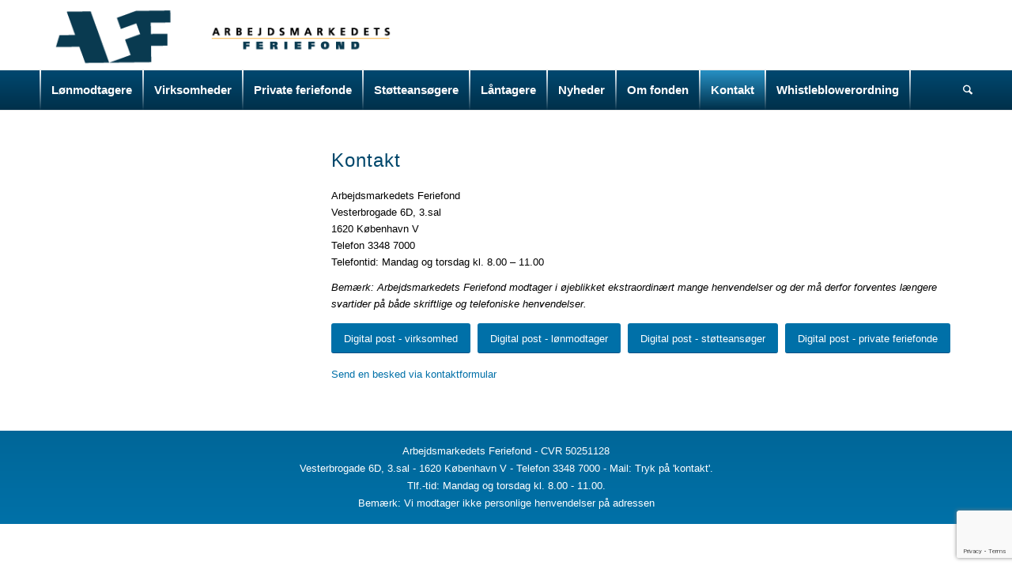

--- FILE ---
content_type: text/html; charset=utf-8
request_url: https://www.google.com/recaptcha/api2/anchor?ar=1&k=6LfPIowpAAAAACL3YWMpzRpY-6e_o5KA8GTPqEyN&co=aHR0cHM6Ly9hZmYuZGs6NDQz&hl=en&v=PoyoqOPhxBO7pBk68S4YbpHZ&size=invisible&anchor-ms=20000&execute-ms=30000&cb=x44nnvwfoy17
body_size: 48670
content:
<!DOCTYPE HTML><html dir="ltr" lang="en"><head><meta http-equiv="Content-Type" content="text/html; charset=UTF-8">
<meta http-equiv="X-UA-Compatible" content="IE=edge">
<title>reCAPTCHA</title>
<style type="text/css">
/* cyrillic-ext */
@font-face {
  font-family: 'Roboto';
  font-style: normal;
  font-weight: 400;
  font-stretch: 100%;
  src: url(//fonts.gstatic.com/s/roboto/v48/KFO7CnqEu92Fr1ME7kSn66aGLdTylUAMa3GUBHMdazTgWw.woff2) format('woff2');
  unicode-range: U+0460-052F, U+1C80-1C8A, U+20B4, U+2DE0-2DFF, U+A640-A69F, U+FE2E-FE2F;
}
/* cyrillic */
@font-face {
  font-family: 'Roboto';
  font-style: normal;
  font-weight: 400;
  font-stretch: 100%;
  src: url(//fonts.gstatic.com/s/roboto/v48/KFO7CnqEu92Fr1ME7kSn66aGLdTylUAMa3iUBHMdazTgWw.woff2) format('woff2');
  unicode-range: U+0301, U+0400-045F, U+0490-0491, U+04B0-04B1, U+2116;
}
/* greek-ext */
@font-face {
  font-family: 'Roboto';
  font-style: normal;
  font-weight: 400;
  font-stretch: 100%;
  src: url(//fonts.gstatic.com/s/roboto/v48/KFO7CnqEu92Fr1ME7kSn66aGLdTylUAMa3CUBHMdazTgWw.woff2) format('woff2');
  unicode-range: U+1F00-1FFF;
}
/* greek */
@font-face {
  font-family: 'Roboto';
  font-style: normal;
  font-weight: 400;
  font-stretch: 100%;
  src: url(//fonts.gstatic.com/s/roboto/v48/KFO7CnqEu92Fr1ME7kSn66aGLdTylUAMa3-UBHMdazTgWw.woff2) format('woff2');
  unicode-range: U+0370-0377, U+037A-037F, U+0384-038A, U+038C, U+038E-03A1, U+03A3-03FF;
}
/* math */
@font-face {
  font-family: 'Roboto';
  font-style: normal;
  font-weight: 400;
  font-stretch: 100%;
  src: url(//fonts.gstatic.com/s/roboto/v48/KFO7CnqEu92Fr1ME7kSn66aGLdTylUAMawCUBHMdazTgWw.woff2) format('woff2');
  unicode-range: U+0302-0303, U+0305, U+0307-0308, U+0310, U+0312, U+0315, U+031A, U+0326-0327, U+032C, U+032F-0330, U+0332-0333, U+0338, U+033A, U+0346, U+034D, U+0391-03A1, U+03A3-03A9, U+03B1-03C9, U+03D1, U+03D5-03D6, U+03F0-03F1, U+03F4-03F5, U+2016-2017, U+2034-2038, U+203C, U+2040, U+2043, U+2047, U+2050, U+2057, U+205F, U+2070-2071, U+2074-208E, U+2090-209C, U+20D0-20DC, U+20E1, U+20E5-20EF, U+2100-2112, U+2114-2115, U+2117-2121, U+2123-214F, U+2190, U+2192, U+2194-21AE, U+21B0-21E5, U+21F1-21F2, U+21F4-2211, U+2213-2214, U+2216-22FF, U+2308-230B, U+2310, U+2319, U+231C-2321, U+2336-237A, U+237C, U+2395, U+239B-23B7, U+23D0, U+23DC-23E1, U+2474-2475, U+25AF, U+25B3, U+25B7, U+25BD, U+25C1, U+25CA, U+25CC, U+25FB, U+266D-266F, U+27C0-27FF, U+2900-2AFF, U+2B0E-2B11, U+2B30-2B4C, U+2BFE, U+3030, U+FF5B, U+FF5D, U+1D400-1D7FF, U+1EE00-1EEFF;
}
/* symbols */
@font-face {
  font-family: 'Roboto';
  font-style: normal;
  font-weight: 400;
  font-stretch: 100%;
  src: url(//fonts.gstatic.com/s/roboto/v48/KFO7CnqEu92Fr1ME7kSn66aGLdTylUAMaxKUBHMdazTgWw.woff2) format('woff2');
  unicode-range: U+0001-000C, U+000E-001F, U+007F-009F, U+20DD-20E0, U+20E2-20E4, U+2150-218F, U+2190, U+2192, U+2194-2199, U+21AF, U+21E6-21F0, U+21F3, U+2218-2219, U+2299, U+22C4-22C6, U+2300-243F, U+2440-244A, U+2460-24FF, U+25A0-27BF, U+2800-28FF, U+2921-2922, U+2981, U+29BF, U+29EB, U+2B00-2BFF, U+4DC0-4DFF, U+FFF9-FFFB, U+10140-1018E, U+10190-1019C, U+101A0, U+101D0-101FD, U+102E0-102FB, U+10E60-10E7E, U+1D2C0-1D2D3, U+1D2E0-1D37F, U+1F000-1F0FF, U+1F100-1F1AD, U+1F1E6-1F1FF, U+1F30D-1F30F, U+1F315, U+1F31C, U+1F31E, U+1F320-1F32C, U+1F336, U+1F378, U+1F37D, U+1F382, U+1F393-1F39F, U+1F3A7-1F3A8, U+1F3AC-1F3AF, U+1F3C2, U+1F3C4-1F3C6, U+1F3CA-1F3CE, U+1F3D4-1F3E0, U+1F3ED, U+1F3F1-1F3F3, U+1F3F5-1F3F7, U+1F408, U+1F415, U+1F41F, U+1F426, U+1F43F, U+1F441-1F442, U+1F444, U+1F446-1F449, U+1F44C-1F44E, U+1F453, U+1F46A, U+1F47D, U+1F4A3, U+1F4B0, U+1F4B3, U+1F4B9, U+1F4BB, U+1F4BF, U+1F4C8-1F4CB, U+1F4D6, U+1F4DA, U+1F4DF, U+1F4E3-1F4E6, U+1F4EA-1F4ED, U+1F4F7, U+1F4F9-1F4FB, U+1F4FD-1F4FE, U+1F503, U+1F507-1F50B, U+1F50D, U+1F512-1F513, U+1F53E-1F54A, U+1F54F-1F5FA, U+1F610, U+1F650-1F67F, U+1F687, U+1F68D, U+1F691, U+1F694, U+1F698, U+1F6AD, U+1F6B2, U+1F6B9-1F6BA, U+1F6BC, U+1F6C6-1F6CF, U+1F6D3-1F6D7, U+1F6E0-1F6EA, U+1F6F0-1F6F3, U+1F6F7-1F6FC, U+1F700-1F7FF, U+1F800-1F80B, U+1F810-1F847, U+1F850-1F859, U+1F860-1F887, U+1F890-1F8AD, U+1F8B0-1F8BB, U+1F8C0-1F8C1, U+1F900-1F90B, U+1F93B, U+1F946, U+1F984, U+1F996, U+1F9E9, U+1FA00-1FA6F, U+1FA70-1FA7C, U+1FA80-1FA89, U+1FA8F-1FAC6, U+1FACE-1FADC, U+1FADF-1FAE9, U+1FAF0-1FAF8, U+1FB00-1FBFF;
}
/* vietnamese */
@font-face {
  font-family: 'Roboto';
  font-style: normal;
  font-weight: 400;
  font-stretch: 100%;
  src: url(//fonts.gstatic.com/s/roboto/v48/KFO7CnqEu92Fr1ME7kSn66aGLdTylUAMa3OUBHMdazTgWw.woff2) format('woff2');
  unicode-range: U+0102-0103, U+0110-0111, U+0128-0129, U+0168-0169, U+01A0-01A1, U+01AF-01B0, U+0300-0301, U+0303-0304, U+0308-0309, U+0323, U+0329, U+1EA0-1EF9, U+20AB;
}
/* latin-ext */
@font-face {
  font-family: 'Roboto';
  font-style: normal;
  font-weight: 400;
  font-stretch: 100%;
  src: url(//fonts.gstatic.com/s/roboto/v48/KFO7CnqEu92Fr1ME7kSn66aGLdTylUAMa3KUBHMdazTgWw.woff2) format('woff2');
  unicode-range: U+0100-02BA, U+02BD-02C5, U+02C7-02CC, U+02CE-02D7, U+02DD-02FF, U+0304, U+0308, U+0329, U+1D00-1DBF, U+1E00-1E9F, U+1EF2-1EFF, U+2020, U+20A0-20AB, U+20AD-20C0, U+2113, U+2C60-2C7F, U+A720-A7FF;
}
/* latin */
@font-face {
  font-family: 'Roboto';
  font-style: normal;
  font-weight: 400;
  font-stretch: 100%;
  src: url(//fonts.gstatic.com/s/roboto/v48/KFO7CnqEu92Fr1ME7kSn66aGLdTylUAMa3yUBHMdazQ.woff2) format('woff2');
  unicode-range: U+0000-00FF, U+0131, U+0152-0153, U+02BB-02BC, U+02C6, U+02DA, U+02DC, U+0304, U+0308, U+0329, U+2000-206F, U+20AC, U+2122, U+2191, U+2193, U+2212, U+2215, U+FEFF, U+FFFD;
}
/* cyrillic-ext */
@font-face {
  font-family: 'Roboto';
  font-style: normal;
  font-weight: 500;
  font-stretch: 100%;
  src: url(//fonts.gstatic.com/s/roboto/v48/KFO7CnqEu92Fr1ME7kSn66aGLdTylUAMa3GUBHMdazTgWw.woff2) format('woff2');
  unicode-range: U+0460-052F, U+1C80-1C8A, U+20B4, U+2DE0-2DFF, U+A640-A69F, U+FE2E-FE2F;
}
/* cyrillic */
@font-face {
  font-family: 'Roboto';
  font-style: normal;
  font-weight: 500;
  font-stretch: 100%;
  src: url(//fonts.gstatic.com/s/roboto/v48/KFO7CnqEu92Fr1ME7kSn66aGLdTylUAMa3iUBHMdazTgWw.woff2) format('woff2');
  unicode-range: U+0301, U+0400-045F, U+0490-0491, U+04B0-04B1, U+2116;
}
/* greek-ext */
@font-face {
  font-family: 'Roboto';
  font-style: normal;
  font-weight: 500;
  font-stretch: 100%;
  src: url(//fonts.gstatic.com/s/roboto/v48/KFO7CnqEu92Fr1ME7kSn66aGLdTylUAMa3CUBHMdazTgWw.woff2) format('woff2');
  unicode-range: U+1F00-1FFF;
}
/* greek */
@font-face {
  font-family: 'Roboto';
  font-style: normal;
  font-weight: 500;
  font-stretch: 100%;
  src: url(//fonts.gstatic.com/s/roboto/v48/KFO7CnqEu92Fr1ME7kSn66aGLdTylUAMa3-UBHMdazTgWw.woff2) format('woff2');
  unicode-range: U+0370-0377, U+037A-037F, U+0384-038A, U+038C, U+038E-03A1, U+03A3-03FF;
}
/* math */
@font-face {
  font-family: 'Roboto';
  font-style: normal;
  font-weight: 500;
  font-stretch: 100%;
  src: url(//fonts.gstatic.com/s/roboto/v48/KFO7CnqEu92Fr1ME7kSn66aGLdTylUAMawCUBHMdazTgWw.woff2) format('woff2');
  unicode-range: U+0302-0303, U+0305, U+0307-0308, U+0310, U+0312, U+0315, U+031A, U+0326-0327, U+032C, U+032F-0330, U+0332-0333, U+0338, U+033A, U+0346, U+034D, U+0391-03A1, U+03A3-03A9, U+03B1-03C9, U+03D1, U+03D5-03D6, U+03F0-03F1, U+03F4-03F5, U+2016-2017, U+2034-2038, U+203C, U+2040, U+2043, U+2047, U+2050, U+2057, U+205F, U+2070-2071, U+2074-208E, U+2090-209C, U+20D0-20DC, U+20E1, U+20E5-20EF, U+2100-2112, U+2114-2115, U+2117-2121, U+2123-214F, U+2190, U+2192, U+2194-21AE, U+21B0-21E5, U+21F1-21F2, U+21F4-2211, U+2213-2214, U+2216-22FF, U+2308-230B, U+2310, U+2319, U+231C-2321, U+2336-237A, U+237C, U+2395, U+239B-23B7, U+23D0, U+23DC-23E1, U+2474-2475, U+25AF, U+25B3, U+25B7, U+25BD, U+25C1, U+25CA, U+25CC, U+25FB, U+266D-266F, U+27C0-27FF, U+2900-2AFF, U+2B0E-2B11, U+2B30-2B4C, U+2BFE, U+3030, U+FF5B, U+FF5D, U+1D400-1D7FF, U+1EE00-1EEFF;
}
/* symbols */
@font-face {
  font-family: 'Roboto';
  font-style: normal;
  font-weight: 500;
  font-stretch: 100%;
  src: url(//fonts.gstatic.com/s/roboto/v48/KFO7CnqEu92Fr1ME7kSn66aGLdTylUAMaxKUBHMdazTgWw.woff2) format('woff2');
  unicode-range: U+0001-000C, U+000E-001F, U+007F-009F, U+20DD-20E0, U+20E2-20E4, U+2150-218F, U+2190, U+2192, U+2194-2199, U+21AF, U+21E6-21F0, U+21F3, U+2218-2219, U+2299, U+22C4-22C6, U+2300-243F, U+2440-244A, U+2460-24FF, U+25A0-27BF, U+2800-28FF, U+2921-2922, U+2981, U+29BF, U+29EB, U+2B00-2BFF, U+4DC0-4DFF, U+FFF9-FFFB, U+10140-1018E, U+10190-1019C, U+101A0, U+101D0-101FD, U+102E0-102FB, U+10E60-10E7E, U+1D2C0-1D2D3, U+1D2E0-1D37F, U+1F000-1F0FF, U+1F100-1F1AD, U+1F1E6-1F1FF, U+1F30D-1F30F, U+1F315, U+1F31C, U+1F31E, U+1F320-1F32C, U+1F336, U+1F378, U+1F37D, U+1F382, U+1F393-1F39F, U+1F3A7-1F3A8, U+1F3AC-1F3AF, U+1F3C2, U+1F3C4-1F3C6, U+1F3CA-1F3CE, U+1F3D4-1F3E0, U+1F3ED, U+1F3F1-1F3F3, U+1F3F5-1F3F7, U+1F408, U+1F415, U+1F41F, U+1F426, U+1F43F, U+1F441-1F442, U+1F444, U+1F446-1F449, U+1F44C-1F44E, U+1F453, U+1F46A, U+1F47D, U+1F4A3, U+1F4B0, U+1F4B3, U+1F4B9, U+1F4BB, U+1F4BF, U+1F4C8-1F4CB, U+1F4D6, U+1F4DA, U+1F4DF, U+1F4E3-1F4E6, U+1F4EA-1F4ED, U+1F4F7, U+1F4F9-1F4FB, U+1F4FD-1F4FE, U+1F503, U+1F507-1F50B, U+1F50D, U+1F512-1F513, U+1F53E-1F54A, U+1F54F-1F5FA, U+1F610, U+1F650-1F67F, U+1F687, U+1F68D, U+1F691, U+1F694, U+1F698, U+1F6AD, U+1F6B2, U+1F6B9-1F6BA, U+1F6BC, U+1F6C6-1F6CF, U+1F6D3-1F6D7, U+1F6E0-1F6EA, U+1F6F0-1F6F3, U+1F6F7-1F6FC, U+1F700-1F7FF, U+1F800-1F80B, U+1F810-1F847, U+1F850-1F859, U+1F860-1F887, U+1F890-1F8AD, U+1F8B0-1F8BB, U+1F8C0-1F8C1, U+1F900-1F90B, U+1F93B, U+1F946, U+1F984, U+1F996, U+1F9E9, U+1FA00-1FA6F, U+1FA70-1FA7C, U+1FA80-1FA89, U+1FA8F-1FAC6, U+1FACE-1FADC, U+1FADF-1FAE9, U+1FAF0-1FAF8, U+1FB00-1FBFF;
}
/* vietnamese */
@font-face {
  font-family: 'Roboto';
  font-style: normal;
  font-weight: 500;
  font-stretch: 100%;
  src: url(//fonts.gstatic.com/s/roboto/v48/KFO7CnqEu92Fr1ME7kSn66aGLdTylUAMa3OUBHMdazTgWw.woff2) format('woff2');
  unicode-range: U+0102-0103, U+0110-0111, U+0128-0129, U+0168-0169, U+01A0-01A1, U+01AF-01B0, U+0300-0301, U+0303-0304, U+0308-0309, U+0323, U+0329, U+1EA0-1EF9, U+20AB;
}
/* latin-ext */
@font-face {
  font-family: 'Roboto';
  font-style: normal;
  font-weight: 500;
  font-stretch: 100%;
  src: url(//fonts.gstatic.com/s/roboto/v48/KFO7CnqEu92Fr1ME7kSn66aGLdTylUAMa3KUBHMdazTgWw.woff2) format('woff2');
  unicode-range: U+0100-02BA, U+02BD-02C5, U+02C7-02CC, U+02CE-02D7, U+02DD-02FF, U+0304, U+0308, U+0329, U+1D00-1DBF, U+1E00-1E9F, U+1EF2-1EFF, U+2020, U+20A0-20AB, U+20AD-20C0, U+2113, U+2C60-2C7F, U+A720-A7FF;
}
/* latin */
@font-face {
  font-family: 'Roboto';
  font-style: normal;
  font-weight: 500;
  font-stretch: 100%;
  src: url(//fonts.gstatic.com/s/roboto/v48/KFO7CnqEu92Fr1ME7kSn66aGLdTylUAMa3yUBHMdazQ.woff2) format('woff2');
  unicode-range: U+0000-00FF, U+0131, U+0152-0153, U+02BB-02BC, U+02C6, U+02DA, U+02DC, U+0304, U+0308, U+0329, U+2000-206F, U+20AC, U+2122, U+2191, U+2193, U+2212, U+2215, U+FEFF, U+FFFD;
}
/* cyrillic-ext */
@font-face {
  font-family: 'Roboto';
  font-style: normal;
  font-weight: 900;
  font-stretch: 100%;
  src: url(//fonts.gstatic.com/s/roboto/v48/KFO7CnqEu92Fr1ME7kSn66aGLdTylUAMa3GUBHMdazTgWw.woff2) format('woff2');
  unicode-range: U+0460-052F, U+1C80-1C8A, U+20B4, U+2DE0-2DFF, U+A640-A69F, U+FE2E-FE2F;
}
/* cyrillic */
@font-face {
  font-family: 'Roboto';
  font-style: normal;
  font-weight: 900;
  font-stretch: 100%;
  src: url(//fonts.gstatic.com/s/roboto/v48/KFO7CnqEu92Fr1ME7kSn66aGLdTylUAMa3iUBHMdazTgWw.woff2) format('woff2');
  unicode-range: U+0301, U+0400-045F, U+0490-0491, U+04B0-04B1, U+2116;
}
/* greek-ext */
@font-face {
  font-family: 'Roboto';
  font-style: normal;
  font-weight: 900;
  font-stretch: 100%;
  src: url(//fonts.gstatic.com/s/roboto/v48/KFO7CnqEu92Fr1ME7kSn66aGLdTylUAMa3CUBHMdazTgWw.woff2) format('woff2');
  unicode-range: U+1F00-1FFF;
}
/* greek */
@font-face {
  font-family: 'Roboto';
  font-style: normal;
  font-weight: 900;
  font-stretch: 100%;
  src: url(//fonts.gstatic.com/s/roboto/v48/KFO7CnqEu92Fr1ME7kSn66aGLdTylUAMa3-UBHMdazTgWw.woff2) format('woff2');
  unicode-range: U+0370-0377, U+037A-037F, U+0384-038A, U+038C, U+038E-03A1, U+03A3-03FF;
}
/* math */
@font-face {
  font-family: 'Roboto';
  font-style: normal;
  font-weight: 900;
  font-stretch: 100%;
  src: url(//fonts.gstatic.com/s/roboto/v48/KFO7CnqEu92Fr1ME7kSn66aGLdTylUAMawCUBHMdazTgWw.woff2) format('woff2');
  unicode-range: U+0302-0303, U+0305, U+0307-0308, U+0310, U+0312, U+0315, U+031A, U+0326-0327, U+032C, U+032F-0330, U+0332-0333, U+0338, U+033A, U+0346, U+034D, U+0391-03A1, U+03A3-03A9, U+03B1-03C9, U+03D1, U+03D5-03D6, U+03F0-03F1, U+03F4-03F5, U+2016-2017, U+2034-2038, U+203C, U+2040, U+2043, U+2047, U+2050, U+2057, U+205F, U+2070-2071, U+2074-208E, U+2090-209C, U+20D0-20DC, U+20E1, U+20E5-20EF, U+2100-2112, U+2114-2115, U+2117-2121, U+2123-214F, U+2190, U+2192, U+2194-21AE, U+21B0-21E5, U+21F1-21F2, U+21F4-2211, U+2213-2214, U+2216-22FF, U+2308-230B, U+2310, U+2319, U+231C-2321, U+2336-237A, U+237C, U+2395, U+239B-23B7, U+23D0, U+23DC-23E1, U+2474-2475, U+25AF, U+25B3, U+25B7, U+25BD, U+25C1, U+25CA, U+25CC, U+25FB, U+266D-266F, U+27C0-27FF, U+2900-2AFF, U+2B0E-2B11, U+2B30-2B4C, U+2BFE, U+3030, U+FF5B, U+FF5D, U+1D400-1D7FF, U+1EE00-1EEFF;
}
/* symbols */
@font-face {
  font-family: 'Roboto';
  font-style: normal;
  font-weight: 900;
  font-stretch: 100%;
  src: url(//fonts.gstatic.com/s/roboto/v48/KFO7CnqEu92Fr1ME7kSn66aGLdTylUAMaxKUBHMdazTgWw.woff2) format('woff2');
  unicode-range: U+0001-000C, U+000E-001F, U+007F-009F, U+20DD-20E0, U+20E2-20E4, U+2150-218F, U+2190, U+2192, U+2194-2199, U+21AF, U+21E6-21F0, U+21F3, U+2218-2219, U+2299, U+22C4-22C6, U+2300-243F, U+2440-244A, U+2460-24FF, U+25A0-27BF, U+2800-28FF, U+2921-2922, U+2981, U+29BF, U+29EB, U+2B00-2BFF, U+4DC0-4DFF, U+FFF9-FFFB, U+10140-1018E, U+10190-1019C, U+101A0, U+101D0-101FD, U+102E0-102FB, U+10E60-10E7E, U+1D2C0-1D2D3, U+1D2E0-1D37F, U+1F000-1F0FF, U+1F100-1F1AD, U+1F1E6-1F1FF, U+1F30D-1F30F, U+1F315, U+1F31C, U+1F31E, U+1F320-1F32C, U+1F336, U+1F378, U+1F37D, U+1F382, U+1F393-1F39F, U+1F3A7-1F3A8, U+1F3AC-1F3AF, U+1F3C2, U+1F3C4-1F3C6, U+1F3CA-1F3CE, U+1F3D4-1F3E0, U+1F3ED, U+1F3F1-1F3F3, U+1F3F5-1F3F7, U+1F408, U+1F415, U+1F41F, U+1F426, U+1F43F, U+1F441-1F442, U+1F444, U+1F446-1F449, U+1F44C-1F44E, U+1F453, U+1F46A, U+1F47D, U+1F4A3, U+1F4B0, U+1F4B3, U+1F4B9, U+1F4BB, U+1F4BF, U+1F4C8-1F4CB, U+1F4D6, U+1F4DA, U+1F4DF, U+1F4E3-1F4E6, U+1F4EA-1F4ED, U+1F4F7, U+1F4F9-1F4FB, U+1F4FD-1F4FE, U+1F503, U+1F507-1F50B, U+1F50D, U+1F512-1F513, U+1F53E-1F54A, U+1F54F-1F5FA, U+1F610, U+1F650-1F67F, U+1F687, U+1F68D, U+1F691, U+1F694, U+1F698, U+1F6AD, U+1F6B2, U+1F6B9-1F6BA, U+1F6BC, U+1F6C6-1F6CF, U+1F6D3-1F6D7, U+1F6E0-1F6EA, U+1F6F0-1F6F3, U+1F6F7-1F6FC, U+1F700-1F7FF, U+1F800-1F80B, U+1F810-1F847, U+1F850-1F859, U+1F860-1F887, U+1F890-1F8AD, U+1F8B0-1F8BB, U+1F8C0-1F8C1, U+1F900-1F90B, U+1F93B, U+1F946, U+1F984, U+1F996, U+1F9E9, U+1FA00-1FA6F, U+1FA70-1FA7C, U+1FA80-1FA89, U+1FA8F-1FAC6, U+1FACE-1FADC, U+1FADF-1FAE9, U+1FAF0-1FAF8, U+1FB00-1FBFF;
}
/* vietnamese */
@font-face {
  font-family: 'Roboto';
  font-style: normal;
  font-weight: 900;
  font-stretch: 100%;
  src: url(//fonts.gstatic.com/s/roboto/v48/KFO7CnqEu92Fr1ME7kSn66aGLdTylUAMa3OUBHMdazTgWw.woff2) format('woff2');
  unicode-range: U+0102-0103, U+0110-0111, U+0128-0129, U+0168-0169, U+01A0-01A1, U+01AF-01B0, U+0300-0301, U+0303-0304, U+0308-0309, U+0323, U+0329, U+1EA0-1EF9, U+20AB;
}
/* latin-ext */
@font-face {
  font-family: 'Roboto';
  font-style: normal;
  font-weight: 900;
  font-stretch: 100%;
  src: url(//fonts.gstatic.com/s/roboto/v48/KFO7CnqEu92Fr1ME7kSn66aGLdTylUAMa3KUBHMdazTgWw.woff2) format('woff2');
  unicode-range: U+0100-02BA, U+02BD-02C5, U+02C7-02CC, U+02CE-02D7, U+02DD-02FF, U+0304, U+0308, U+0329, U+1D00-1DBF, U+1E00-1E9F, U+1EF2-1EFF, U+2020, U+20A0-20AB, U+20AD-20C0, U+2113, U+2C60-2C7F, U+A720-A7FF;
}
/* latin */
@font-face {
  font-family: 'Roboto';
  font-style: normal;
  font-weight: 900;
  font-stretch: 100%;
  src: url(//fonts.gstatic.com/s/roboto/v48/KFO7CnqEu92Fr1ME7kSn66aGLdTylUAMa3yUBHMdazQ.woff2) format('woff2');
  unicode-range: U+0000-00FF, U+0131, U+0152-0153, U+02BB-02BC, U+02C6, U+02DA, U+02DC, U+0304, U+0308, U+0329, U+2000-206F, U+20AC, U+2122, U+2191, U+2193, U+2212, U+2215, U+FEFF, U+FFFD;
}

</style>
<link rel="stylesheet" type="text/css" href="https://www.gstatic.com/recaptcha/releases/PoyoqOPhxBO7pBk68S4YbpHZ/styles__ltr.css">
<script nonce="kS3EwGhHWkkhQCEe-8cnZA" type="text/javascript">window['__recaptcha_api'] = 'https://www.google.com/recaptcha/api2/';</script>
<script type="text/javascript" src="https://www.gstatic.com/recaptcha/releases/PoyoqOPhxBO7pBk68S4YbpHZ/recaptcha__en.js" nonce="kS3EwGhHWkkhQCEe-8cnZA">
      
    </script></head>
<body><div id="rc-anchor-alert" class="rc-anchor-alert"></div>
<input type="hidden" id="recaptcha-token" value="[base64]">
<script type="text/javascript" nonce="kS3EwGhHWkkhQCEe-8cnZA">
      recaptcha.anchor.Main.init("[\x22ainput\x22,[\x22bgdata\x22,\x22\x22,\[base64]/[base64]/[base64]/[base64]/[base64]/UltsKytdPUU6KEU8MjA0OD9SW2wrK109RT4+NnwxOTI6KChFJjY0NTEyKT09NTUyOTYmJk0rMTxjLmxlbmd0aCYmKGMuY2hhckNvZGVBdChNKzEpJjY0NTEyKT09NTYzMjA/[base64]/[base64]/[base64]/[base64]/[base64]/[base64]/[base64]\x22,\[base64]\x22,\x22wrrDvMOZbylBwrw/woVwSMKSX8OPZsOiYUR1XsKPCSvDm8O1XcK0fCB1wo/DjMO5w7/Do8KsO3Ucw5Y1HAXDoEjDjcOLA8K5wpTDhTvDl8OJw7V2w50HwrxGwphyw7DCgjdTw50aVC5kwpbDjsKgw6PCtcKFwp7Dg8KKw7ojWWgGX8KVw78tVFd6LRBFOX/DlsKywoU/GsKrw48LU8KEV3bCgwDDu8KUwrvDp1Y2w6HCowF6MMKJw5nDrGU9FcO/[base64]/DgcKywrTDkU/ComrDmMObOQnDoD/CkMOzPWB2w4p0w4HDs8Ocw75GEh/CqcOYFmhDDU8AL8OvwrtdwrR8IBRww7dSwrHCrsOVw5XDtMO2wq9oZMK/w5RRw5PDjMOAw65bfcOrSBfDhsOWwodhEMKBw6TCosOKbcKXw5tmw6hdw4lVwoTDj8Kww7Q6w4TCqVXDjkgew5TDuk3CkDx/WFDCkmHDhcOvw6zCqXvCoMKtw5HCq2bDnsO5dcOzw7vCjMOjaxd+woDDmMOhQEjDvUdow7nDhDYYwqA8AWnDuj1Ow6keHS3DpBnDmUfCs1FRPEEcIsO3w41SCcKLDSLDr8Ohwo3DocOFUMOsacKjwoPDnSrDs8OSdWQ/w4vDry7Dq8KVDMOeF8Oyw7LDpMKjFcKKw6nCvsOZccOHw4HCm8KOwoTCg8OfQyJVw77DmgrDn8Kqw5xUUcK8w5NYTsOgH8OTEzzCqsOiOcOybsO/wrUqXcKGwr7Dj3R2wpkHEj8MIMOuXwXCskMEOcOpXMOow5LDozfCknrDv3kQw6bCnnk8wp/CoD56NzPDpMOew6wew5NlCDnCkWJKwq/CrnYzFnzDl8O1w7zDhj9oXcKaw5URw4/ChcKVwrDDgMOMMcKOwqgGKsOEacKYYMO7B2omwp7Ci8K5PsKAaQdPMsOgBDnDg8Ohw40vfDnDk1nCnRzCpsOvw6/DnRnCsh/Ch8OWwqsaw4hBwrU0wpjCpMKtwo3CkSJVw4lNfn3DtsKBwp5lV0QZdFhdVG/Di8KaTSAtLxpAaMOPLsOcMMKlaR/[base64]/[base64]/Dg8OgClMVG3U6wrFBwpE7wqheVgxHwrnCjcK2w77DuiA1w6JjwojDn8O8w4gbw5PDiMKPYHodwr1hTTZQwofCmXp4UMKjwq/ChnhSdB7DsHAyw5fChEg4wqnCq8OoJgljRQHDlwTCkghJYjBCwoNbwpwqGMO4w47CicKNQVQbw5tnXQjCtMOhwr8tw7x7woXChizCr8K6BzzCkDl8XcOfYgPDgzIcYMKrw7hqMCBHWMOuw6t9IMKZMMOGI3x6IlLCoMK/[base64]/DtsOsDMOXw4dew6HDlypXGwLDkw3Cii1Ewr7DoR4eORjDkMKydiJnw6xZbcKHMkjCnBFcEsOpw4h/[base64]/CqMKuH8K0LQTDiWDCtBUwXsK6w77Dp8Klw5tew4cWKMKTw5JsNTXDniBKHsO5OsK3aj0Sw4xpe8OwdsOnwpDCn8KywodrdBfDqMOywr7CoDHDpT/DmcOaF8O8woTDoGnCj03DrHXCvl4/[base64]/DlMKcwoLCg2lOwqDDozbDoALCjCUfPWxrwpzDp3zCqsK/[base64]/Cj1YkL2lGMDrCjMOHw7UNwpw2w4JALsK/f8Kiw6pSw5cVXyHCrcOtw696w7zChhEOwocFSMKXw4XDkcKlP8K7EHHDpcKSw5zDkxh8T0Zrwow/NcOCBsOeeTnClsOBw4fDksO6GsObNEAsF29Xwq/CuiAQwp/Dml/CklVpwoLCkcOowqDDvx3DtMK1BGQjE8Kmw4bDg0BSwqXCpcOJwoPDr8OHIjLCjTtDJT5Kcw/DgX/DiWnDjUMnwqgfwrjDm8OgRV8Gw4nDi8KIw50Td2zDqcK7e8OHTcOzP8K5wrx4BkUWw55XwrDDiULDvcOZdcKEw73DrcK/w5rDjEpXdkR9w6tLP8Kfw4s/PAHDmTfCrMOnw7PDvMK8w4XCucKYN0PDg8KXwpHCuGDCt8OnFlbCoMK7wo7DnkHDjk45wpkbwpbDqMOJRl9uLmbCm8OlwrvCg8KqfsO1UsO1CMKHYMKhNMORClvCqBQFYsKJw5rCn8K5wrzClT8vd8Kww4fDtMOrdAwiwoDDssOiJkbCuV4/fhTCog8gUcOkc2nDuBAwfHXCnsKWSmPDq2Apwp0oKcOBLcK3w6vDk8Ouwpl7wq3CnRLChcKdwqzDqkszw67Do8K2wqlEw61jQsOcwpUaK8O2FUMXwpbCscKjw65xwpd1wqTCmMKLQcOCEsK1AsOjKsOAw4E6MVPDklLDlMK/wowbUMK5Z8OMNnPDlMKawoxvwqrCsxbCoGTDiMK+wo9Pw75YH8KJw4XDscKEGsKNMMOmwozDlG8Ow6B6XQJ6wpkbwoAowpcvVwY+woXChAw4IsKRw4Ntw5vDk0HCm0trU1fDgEfCiMO3wpx1woHCjjjCrMO7wp3CkcKOZHsFw7PCr8KgbsKaw5/DkTfDmEDDi8KuwojCrsK5LD/CsFfCm1HCmsK5HMOdI3lHZmsUwonCoxBGw6DDtMOiVcOhw5zDkXVJw45sWcKkwoMrOhVuDzPCpHjCk0RjW8K8w696VMOWwosEQijCv0Ynw6vDiMKsCMKJCMKXBsOLwrLChsKlw7lswq1Wb8OTWVfDo29Rw7/Dix3DhyElw6YPP8OJwrFhw5rDjcOgwoEAHCYFw6LCssOETi/CucKBGsOaw6oGw5pJPsOqGcKmJMK+w7J1IcOwAWjCqzkdGWR+w6HCuH0Lw7zCpsOhRcKgW8OIwoPCpMOWNG3DlcOPHlsEw5rDtsOCPcKHZ1fDt8KUGw/Cl8KFwp9/w4wxwq3DicORA3FNIsK7YBvCmzRPPcOAOCjCgcKwwr98XTvCr3/ClEXDuEnDpClzw5hSw6DDtCbCsAxGWMKAfCIQwr3CjMKpLHjDiDTCv8O+w5UvwogTw7wrUijCpWfCrMKTw7Ejwp88WCg+w4o/ZsO6RcO8PMObwpRswofDphUSwovCjMK/XzbCjcKEw4JRwrHClsK7K8OKc1fCuTzDkz/CujrCih7DunhDwrRLwqDDuMOOw6Rkwo0aPsOaK2VGwrzDsMO0wqLDuGQXwpsUw53ChsOgw59fV0PCmsK/fMOyw7sCw4TCpcKpTcKxGzFFw4AdBlESwpnDt2PDtkfCl8K/wrkYEFXDkMKXN8OewrVaOVzDm8OtJMK3w7/CrMKobcKJBxgoZMOsERkvwp/[base64]/CgcKgwrFSw5rCjsKIw7g5CEkAC8OIw7TCqzFmFsOjbyo7BCQJw5AqDMOVwrPCsDBMJgFPK8OjwoRVwqJBw5DChsOswqMwTsO3M8OEOT/CtsOvw7F8ZMKdMwZnfcOSKTDDiSMQw6lbHMOwGMO3wqFuYzsxfsKXICDDqAZnZwzDin7CrwMwasOBwqrDrsKMcgA2wqsHwqoVw7QKEE0ywossw5PCpmbDn8OyYFomTMOEZSV1wqsHYSI5ChlGcDwFEcKhbMOGbMO2FwnCoBPDoXRYwoo/[base64]/DsAsuwrDCoMO1XQXCrcOuRMKywo4uw67Dngc0w7NVDkEUwrzDqTnCi8OvKcO0w7fChcORwpfCojLDh8K+asKtwqI/wpbCl8K+w7zCkcOxSMKIeDprccK3djHDuAXCosKtHcO6wq/Dj8O4ECkOwqrDnMOlwrUow5LChwXCjMOewpDCrcOKw57DtMOrw6YZRi1lMVzCrEk7wrk3w49gV2xeGA/DvsKEw4jDpFjDq8O1aQXCnCTCusKiA8KbCUXCscOeVMKlw7hwNkNbIsK/wr9Yw6nCpB1UwoTCt8KzFcKowqolw58nYsOXKyfChMKfPsK2O2pFwqbCrsOvC8KDw7crwqpHalxxw7jDpg8qLMKbKMKNLnVqwoQswrnCtcOCcsKqw7IGEsK2dcOGG2V/wo3CncODDsKLHMKZCcKLT8OKQsKQG2wKGsKPwrgLw47CgsKHw7lsIRrDtcOlw4XCrTltFwtuwqnCnWYaw4nDtHHDkMK/[base64]/DrcKgw4vDpiHClCnCmiTDolfDvTrCucObw5bDijvCt0lVR8KtwpnChB7Ck2fDuns+w6lKwrTDgcKPw6nDh2QqS8OOw5DDkcK7V8Orwp/DhsKkw5DChC5xwpFKwqRBw5JwwoPCjDtIw7hVXgPDgsOYFW7Dt1jDmsKIL8OIw5AAw4wQZ8K3wofDksKPVEHCkCdpLQvDkEV+w7oMwp3DhGx/XXjCuVhkGcKddj9fw51UTQBawrrCkcK0Wxo/w75ywpQRw5QsM8K0CMO3w4XDn8K3wo7CosOVw4dlwrnDvCtAwq/DkAnCmcKFeCbCtDjCr8O7KMONeBw7w5VXwpZ7ATDCqF9lw5siw4VkWVcIWsK+GMO2csOACcKiw7E2w7PCg8OKJUTCoRsewqARAcKPw57Dum04XU3DhwjDgEFuw6/CkAUvbMOOYDjCgjLCrTtQUhbDpMOIw6xSccK1esKjwoF8wrE5wqASLllcwovDjcKTwqnCuCxnwqjDrVMiJx1aC8Olwo/CtEPCgDUuwp7CuxkXa3EIKcOtH1rCtMK+wrLCgMK2f1jDlgZCLsOLwp87UVnCpcKMwqdyOmERYMO5w6zDjSzDp8Oaw70QPz3Co11cw4F9wpZuBsOhAAHDln/Cq8OXwpRkwp1RGTjCqsKMe1bDl8Oew5bCqsO/XxNrKMK0wo7DkzpTS0s8w5AxP3HDoFPCoyRRfcOFw6BHw5fCgXHDp3TCiTrCk2zCsirCrcKfecKXeQJDw4wiBTo6w6kRw79SB8KHPFclW3k7CBsawrLCjUbDuijCucOGw58Pwqt/[base64]/[base64]/[base64]/DggLDjGIiBnjDlsKpL8KeUD/DpEdeHMKzwqpGBi/CiCpSw7RMw5HCg8O3wopEQ3rCgxTCoztXw7bDjD0uwrjDi05ZwrnCnV9Fw7HCjSAJwoZTw54iwokEw4prw448LsKcwpDDklHCmcOQC8KWecKUwoTCpy9Xby4jdcKVw6vCgMO2CMKWwqBDwrQFNyRswp7Cu3AQw6bDlyREw7PCh2duw4dww5rCkggFwrk8w7PCm8KlK2/CkigBf8ORYcK+wq/CkcKVQysCOMO/w4PCnAHDu8KVw5vDlMK+ecKuP28cWwwmw4LCqFdtw4LCmcKqwqFjwr0xwr/Cti/Co8KWWMKPwrFVKGIsUMKvwrQjw7XDt8O1wqZmUcKuRMObbFTDgMKww7fDtDXCtcK/bsOVR8KDF2VnJz4BwrBDw4RPw6jDugXCrAk1KsOPaTfDjV0ic8Obw4nCpW5XwrHCoTFZZgzDgQjDhCkSw59NFMKbZyItwpQMEgw3woXDsh7ChsOKw5BNc8OrGsOhT8OiwqMMWMKMw5bDosKjZsK6w4HDg8OCN3rDnMOYw5UxBj/CvzLDqyMcH8O6AF4/[base64]/[base64]/CmsO5wozDpCEvIsOzwqFLCGMDwr/DvsKew7PDmcKEw6TCrcO6w5PDmcK/SnFBwrfClBNRMwvDrsOoJcOjw5fDu8OXw4lrwpPCicKcwrPCj8KTK3jCrRBsw43Ch2HCs2vDtMOZw5M2Z8KkesKcGlbCtS1Vw6/[base64]/DmMOQJChpwr8Uw7h3fn0LX21+ahpsBcKJO8OcCcOlwqTCpjLCk8O0w4NeYDNzJnvCtV09w7/Cj8Ogw6DDvFVwwoTDughaw43Dgi50w74aSMOawrc3HMKsw7Q4bwwPw5nDnER1G0sZZsKNw4RITBYCPsKbQxTDssKwT3/Ct8KeEMOvBEfDmcKqw5ZiSsOCw7J4wpzDvXFmw4LCiHbDkR7CmsKHw53CqidMEMOAw6IGcz3Cr8KQFC4Zw4wTVMO/UmBRRMO8w55wZMKIwpzDm0nCmcO9wpsyw7slKMOkw7B/ek08AAZPw5lhZAHCiiM1w7DCpcOUZTkTMcKrF8KxSSpFwrfDunA/[base64]/Du2nCsMOvwrkRw70Qw5/CvXfCpcK/JsKcw58JbX1Rw6kswoBVFXZJfMKkw6JxwrjCoAU/wprCuUbCtkjDpkVmwpfCqMKUw6zCqUkSwpF/w5RBN8OCw6fCo8OkwoLCmcKMYkEawp/Do8KzWxvDp8ONw61Qw4/DiMKaw6dIUVTCicKzYAnCpsKkw6slUhVQw5hLP8O7w63DicOdBFYcwo8XKMK9wqIuIhxswqVvNn3Ct8O5UwDDnVUGWMO5wpHChMOWw63Dp8OBw6New4vDpcKswpFow6vDgsKwwojCmcOiSEsIw7jCiMK7w63DpiVVFFdqw4/Dr8O/NlTDhlDDkMO2a3nCg8O7TMKYwqbDn8O/[base64]/Dt8OrMmBRVkEpLMKSwqXDg1HCjMOEw7bDslDDqcOsdi3DuUpuw7Nmw6xFwrLCjMOWwqQaBcKHbQnCgC3CigXCmk7DvW1ow6PDj8KRZxwywrxaQMOjwpN3WMO7Sjt/aMO9cMO+XsO+wrbCuk7CkkoINcO8FxbChMK4w4XDhEE5w6k/OsKjYMOZw7vDokNQw4fDqW5Dw4vCicKkwqDDj8OVwp/CpgvDrQZYwozCky7Cm8KgCEdOw5/DmMOIOF7Cm8Oaw5AmKRnDgj7CnMOiwrfDkRB8wp3ClirDucOnw6oCwo5Ew4DDkQkwBsKOw57DqkwVPcO6bcKLBx7Dn8KNU3bCpcKbw6txwq0XJwLChMOdwoUZZcOZwr4JZ8OFZcOuEsOYfg16w6JGwpRiw6bClDjDqzPDocOxw4rCscOiLMKBw5LDpSTDh8O/AsOCFl9oEyIwEsKnwq/CuhwZw5PCjnvCvinCuVhpwqHDgMOBw5o1Dih+w7DDkALDicKnehgow45FYsKsw5UdwoREw7XDt2fDtUp7w7szwqYSw5TDicOLwo/[base64]/CoMKlw7sKThjCqQLDj8ONw6vCtyMSwq5NwofCmRPCkWAFwrzDocONw5zDpm9Aw6ZfFsKyEsOdwrheQcKhC0Qbw6XCrAzDi8KMwrA7KcK9EiU5wqsrwrkDNg3Dvy88w5E5w5cVw5DCoW/[base64]/Dv8O4w7XCjMOpAcKHwpBgw6fCuCYAU8ObIsKMw7vDjMKNw53Dn8KtSMKiw77CrQdSwqdtwrtRflXDkV3DmUp+Rm4Ow414ZMKkd8KdwqwWPcKBLsONRQUXw6vCnsKFw53CkmzDrBfDtHZ0w4ZrwrVFwojCtCxrwr3CmCc/GsKdwpxrwo7CoMK8w4wpwqwxLcKwR3zDhG5nEsKELSZ6wqXCoMOHQcO0NHANw5hZIsK8NcKCwq5Bw63CqMKccS8cwq0aw7jCvUrCs8OkasO7NQTDtsO3wqpuw700w4PDvUjDpxtfw7YYBCDDvH0gH8OFwqjDkXEdw7/CssKDRF4GwrbCtcOyw6fDncOfXDB9wr0vwqbChBI+chXDsU3CosOXw7XCqyYPecOfNsONwoTDhUjCtVzCh8KNIE5Yw5JsDzHDh8OkfMOYw5zDr2TCg8KgwrYCQm5lw5/[base64]/DjMKCw6h6w7PDtMOfwr4MW8OLAcO/woXDi8KzwrZgVn8tw48Gw6bCqzzDkD4XWAwKNlHCtcKITcKgwqxcFcKNe8KLThRgfcO/JDkVw4FHw7E5S8KPecOGw7bCu1fCtSIUOsKHw67DqFkPJ8KVU8OXKVsQw7rChsO+Ph7CpMKcw7AQAwfCnsKJwqZSbcKZRDPDrWYxwpIrwpXDoMOifcOIw7HCosKpwo7DoS98wpPDjcKGFwfCmsOFw5FwdMK/[base64]/[base64]/Dr2bClcOUwr/DpmfDjQjCtsO8F8Khw6sUZzVkwqQ8DCsaw7vCucKww5DDj8KawrzDgMKAwr1zYMO5woHCq8Okw6gjZ3TDmV8qBAAwwpo0w6h/woPCi1fDtWMTMCTDocOLDF/CkCvCtsOtHDjDiMKsw4XDu8O7OBwsf142ecOIw4ouWUDCjUJzwpTCm092wpQ2w57DrMKnOcOXw5/DjcKTLk/ChMOPJ8KYwppOwojDk8OXDn/DhT4Xw5rDuBcmR8KiFnR1w5TDiMOUw5LDmsO1Mi/ComV6ccOmC8KUbcOYw5R6NRjDlsOpw5DDgsOOwprCk8K8w4sAHcKDwoPDg8OWdRPCp8KhScONw7BVwojCuMKqwoh4K8OtZcKMwqdKwpjCk8K/QlbDncK/w4DDj14twqkdb8KawrpTXVXChMK2BVlbw6jCt0AkwprCpFbCmz3ClxvDtAV+wr3DucKswr7CqMOAwosUQMOySMOtV8K5P1DCqcK1B3lnwq7Cn2M+wqxZMg86EnQJw5TCqMOMwpnDqsKVwqMJw6g7X2IUwqROKArCs8Oewo/Cn8K+w73CryLCtH11w73Ck8O1X8KWOQ/Dv2fDqk/CvMKKeAAPb2XCq3PDlcKBwqNDSSBIw5jDggcbaHrCkn/DnT4/VDvDmcKvUcOuewNCwpcvOcKtw6RweiM2b8OFw7/[base64]/Diy55w7HDvsKqFBTDtsKWw5lhOsOzC8KhwrzDi8ONX8OHQThbwr4AIMOrUMOsw5TDvSZEwp1xMWRdwoPDj8KBNcOlwrIFw4LDpcORwp/CnnZMMcOzZ8OdCA7DgFzCsMOPw7zDrMK7wq/DkMK4BmxZwoJ3UAplasOiXATCv8O4EcKIZsKAw6LCiEDDnSI2wrgnw7dgwprDpnx0McONwrbDpVRAwrp3DsKuwpDCisOVw7BzS8K2JBtLwqTDoMKpVsKhdcKPYcKswp8Ww7PDt2MAw7xKFTwSw4TDrsORwqzDh28RUcKLw7DDlcKTcMOVO8OsWDl9w5Bjw4TDnsKaw6/Dg8OTNcOcw4Bgwp4RVMO9wpnCilNZR8OfGcOuwpxQDGrDom3DvhPDp0/DrcKfw7RRw7rDpcORw5BSDz/CqXnDtxNGwoklYW7DjXTCvcOmwpN1IHJyw73Cq8KXwp3Ds8K9ESUOw6EKwpx6PD9LY8KdVxrDqsOaw7HCoMKgwoPDjMOGwpTCuDTCksOfSi3Con42FlZPwpjDi8OYEcK/CMK2NmLDr8KNw4oER8K4elh1TMKtXMK3VSLDnW7DgMKewrbDgsOodsOBwovDrcOww5bDoUw7w5IOw7kME3cxWiJqwqPDh1TDj3rCmC7CuirCq0XDgS7Ct8O2w7Eba2bCpXcnKMO/woMVwqbDtsKswrAVw7QVK8OgZMKIw75tHMKDwrbCm8KEw7dHw7lPw7kawrJWHcOvwrBhPRbCr3cdw4vDlgLCqMK1wqluFn3CjCddwqlGwrwQNMOlaMOnwqUbw7cIw6liwoFKXBHDgQDCvgvDqHF9w4nDkMKXTcOHw7/[base64]/KMKAScKXw5wBamLDgnbCo1HCu8OqUjhiUAATw6jDj35qKcOdwpxxwpAiwrvDkmvDrMO0LMKkRsK9JMOewrgOwrsBU20gb11rwrpLw44TwqdkYlvCl8O1QsOJw6ABwqnCucKowrDCvz1Nw7/DnsKDYsO3woTCmcOoI03CuWbDr8KYwp/[base64]/DicOsw70OAHt/ODAsVMKHZ8KUN8O0LHvClsKuQcKDMcKQwrTDtjDCuh4TT0MCw5DDk8KNOynCi8KuAETCs8KhYx3DhxTDsUzDsAzClsO7w4cGw4rCn0J7VlnDi8OkUsKdwqhoWkbCjMKcMhYawowOImMcPlwYw6/CkMOawpJVwoDCk8OvNcOlJMO9DWnDv8OsO8OfNMK+w7NtWD7Co8OmFMOLEcK0wodnCR1owp3Ds1ELNcOcwr3Dl8Kaw4pyw6rCgwddAyERL8KoOsKsw6I6wrlKSMKhRFZ0wrbCsmjDmX3Cv8KNw6LClsKYw4Mcw5pnEcOqw4XCjcKWUmfCrmpTwqjDu2J/[base64]/Dp8K9wqk5wqrDicKPw4Jnw4Zuwo/[base64]/LMKBUQRbwpLCqGjDim9rdxfDjcKbwqNPw7UPwpTCuFvDqsO8Q8Ozwp8qGMO5AcKMw5zDn3UhGMOEUVzCiCTDhxUIZMOCw6nDlmEAesKwwq1WNMOyWQ7Dr8OEO8O0RcOsH3vCgsOpCMK/AldfTlLDsMKqMMKgwqN/KUJIw5deaMK7w6HCs8OLNcKCwqZualHDolHCoFVMdMKFLsOSw4DDtSTDt8KvGsOQHH/CkMOeBh0XZyPCnRnCusOpw7fDiynDmgZPwoxrWT4OFhpKVcKxwqPDlDvCkyXDmMOzw4USwrBXwr4ARcKlT8OOw4NDBG8bPA3DsQscPcONwpBkw6zCiMO/WsOOw5jCv8Ocw5DCocOXP8OawrNqccKawpvDv8Kyw6PCqcK8w5RlVMKcUsOiw7LDp8Kpw4ZfwpTDlsOfRDQCR0YCw6hzbnsSw68Aw48hbU7CscKNw5ZtwolhZD/CocOeQwjDnR0ewpfCpcKrbnDDmiQIwqTDnsKew5vClsKiwrcPwop9RE0RBcOTw5nDgBrCu0NABC3DjsKuXMOBwqjDt8KAw7TCvMKLw6rCqxRTwqNIKcKPZsOiw4nCiFATwp8jb8Kac8KZw7TDhsOSwrNwOsKJwpY4IsKneA5bw5HCjsOOwo/DiFIUSlZsXsKpwpjDlRldw7sACcOmwrpddMKhw6jCoX1vwoA7woJdwpkGwr/CpVjCksKUBRjDoW/[base64]/DtsKNB1vDqcKPVDTCrCc5FcOWSDLCmsKrwqzDgR8IX8OMOMOPwoMWw7TCtsOCR2InwrjCg8Kxwo4pZnjCi8KQw6wQw43CjMOmecOrcRILwoPDoMONwrJmwrbCpg3DkCQJbMO3wrU/BHovHsKMesOxwonDiMKfw6TDq8K2w6JAwprCqcOkOMOgCMOJTkPCr8OLwoFfw6YtwpA+HhjCvS3DsywsP8OGJHzDrcKiEsK0el7CmcOFOsOHVknDoMO7JB/DsgnDqMOpEMK8GirDm8KFR0E7WEhSYcOiPiMXw4RSesKpw7oZw5XCn30Kw6nCisKNw4fDm8KaG8KGUyU9H04qcjnDpcOhIF5FDcK+VFXCrcKSwqHDhWoLw6rCiMO1RyQGwpk2CMK/R8K2QTXCv8K6wq4gLlrDi8OjNcK4wpcXwpbDgFPClSPDjixPw5Q1wpnDucOMwroVKHPDtsOCwrTDuAkqw5XDpMKQCMKdw5jDok/[base64]/DoTTDpgzCqEIsw4ZLdx4YCsK5CMKsLyhSISR/RsOrwq3Dj2/DjsOIw77DmnDCtsK/wro5HjzCgMKqDcKNXGJ/wpNSwrfCmcOAwqzCvcKww5t9ccOEw5tPd8OhM35Zc0rCoVXDlyPDg8KHw7nCssKjwpLDljF+bcKuZVbDg8Oxwp9LEkDDvHbDt3fDucKSwqzDisO9w6tEL23DrQ/DuFkjJMO6wrjDuDjCjl7CnVsxEsOOwrwCOQYzbMKUwqMowrvCncOwwostwqPDlBEdwr3ChBjDoMKnwpxacx7CrQbDt0PCkhvDjsO5wphbwpjCj2d7E8OmMwXDkxNoHArCgxTDusOww5TDosOOwp/DqRLCn1xOfsOowpbDlcOLbMKCw7ZJwqzDvMKVwoV8wrszwrt4BMO/wo1LVMKdwoVNw5hOR8Ksw6VPw6jDkFMbwq3DqcKob1/[base64]/[base64]/HB/CtMOkwotawrhKOGU1F8ORcS9Jwo7Co8KiSCIGHyF2A8KQUcOAEBXCiBMxWcKfP8OlakNkw6LDosODaMObw4ZkQk7Dvm96YEbDlcOaw53DpgXCszfDvF/CjMOYOTVsfsKiSBFvwrQ/wpvCkMOlIMKVN8O4LA9YwrvCqGgIJMKSwoTCn8KEC8KYw5DDkMOPdnIDIMKCEsOAw7bCvnTDicKfR27CsMOBdibDn8OnczA9wpJgwqYhw4fCo1bDtsKhw6g8YcOqKsOdK8KzGMOyXcO4YMKQIcKJwoYEwqQ5wpw4wqBUS8KUY2LCicKcaRs/[base64]/CvC8reMOrU8Opw7LDusOiw41Gw7rDmcO3wrXCo3I1wohxw5LDqTvDp0HDiF3DsWXCvMOvw7bDmcOYRGBiwogkwq/DmHrCjMK7wrbDvz5bL33CuMO/AlErHMOGTxsUwqDDiwDCjsKLOlXCosOuCcObw4/Cu8OQw4jDlcKNwpjCildKwoghPcO0w6EXwrI/wqzCmwXDgsOwSz/CjsOpV3fChcOgI3s6IMO8UMOpwqXCocO3w7nDuUMJa3LDhcKhwqFGwojDhEnCscOtwrDCpMOvwo9rw6DDnsOLGhDDjwEDPRnCv3Fow6oPEGvDkQ3Ds8KYVTfDlcKXwqomcjh3FcKLM8OMwo/Dh8KXwojCuVZdR0/Cj8KjIsKCwohpblDCg8KXwr3CrTcJdi7CssOJXsKLwrDCgw9Bw6hgw5vCvsKyUcOyw6nDmljCiwBcw5LCmTQQwp/CgMOhw6bCi8KKW8KCwofCg3TCqxvCiVknwp7DqmXDrsOJOmtfYsK6w5jDsBpPA1vDs8OmGsK4wovDuS7Co8OwPcORXGRLYcKETsOucXQCRMOzccKgwofCuMOfw5bDhRkbw6ICw6PCkcOgJsOMCMKdSMKQRMO/PcKlwq7Dn3/DnH3DrHduP8OQw6rCtsOQwp/DiMOiV8OCwpvDs206MzrChwLDqBxQX8KXw5jDtDPDmHk2NsOkwqZvwphFUjrCjmgGUsKCwq3CgMO5w51qacKfCcKKw5lWwr47woHDosKBwrMDbmrCmcKFwoxKwr8dNsKlUMOgw5bCshccMMOLH8KqwqnCmcO/YQlVw6fDqynDti3CqC1qLEMkMgfDgcOyKTwNwpDCjHrChWTClcK/[base64]/Q8KPwpo8woYdw7XDusOvGW4EwrTCn8KfwqMzw6nCrE/[base64]/CoE/CscKdOsOeJ8KlHwnCoEYbJ8Ktw4XCkMKzwpFpw5DCl8KjYMO8IHFFJsKYESZBQnvCk8K9woMzw77DlAnDrMKOX8KPw58AbsOvw47Dn8KEXHTDjmHCscKUVcOiw7fCqS/CqCQiEMOuCsOIwqrDlQPCh8KqwoPCjcOWwo0AFRDCoMOqJGsMTcKpwpwpw5gBworCpXBgwrwowrXCmQo7emUFDVzCgcOxO8KVUBsrw51jaMOzwqQPYsKMwpAaw4DDjFECbMKYNixqfMOsY2/CrV7CgMOlZCLDiB4+wr12eAozw7HDjAHDo1p0AW4HwqvDsRBGwqkiwoh4w7huFcK5w7/Dt2XDssOJwoDDsMOpw4ZSK8Ogwq5sw5APwplHV8OGO8Oow7rDvsOuw67Dv17DvcOYw5nDt8KUw5lwQG4Jwr/CiWHDscKhUSdLe8O9ZTFmw5jDn8OOw5LDmhdgwr43w4IwwrXDp8K5WlUuw5LDgMO1WMOFwpEaKDXCgcK1FS0Fw5pyXMK3wrrDhDrCl0DCmsOaLHvDrsO6w4vDqcOFcXLCvcOlw7MkVm/CqcKlwop7wrrClVVWE2DCgA7CrcKLQwTClcOZKlFiNMO2LsKHB8OgwogIwqzCqDV1BcKYHMO0X8K3HsOiQmLCpFLDvEzDkcKWf8O5OcKyw5pEdMKMVcKpwrgnwqcdBVYOPsOEbijChMKwwqDDrMK9w6DCtMOLIsKxdsOAUsKTIcKIwqBBwp/CsgLCrmZtZWvDs8KDcXzCuwlAWj/DlSsCw5YKUcKkDX3ChSI5wowPwo7Dpy/Dm8Ogw6cmw78uw5shXDXDqsOtwq5HQF9gwp/CsmrCrsOgLMOYQsO+wpvClRN7Hi94XijClHrCjSHDpGPCp0oLQAw9YsK2BDPCn1LCiGvCoMKkw5jDs8KjE8KkwroNBcOFOMKEwq7ChWTCgglKPMOCwpkLG1xfSD08AMKdHWLDtcO0woQiwp5nw6dYYgTCmD7Di8O6wo/CklA3wpLCn0wgwp7CjEHDtFUDPjfDisKVw7PCsMK6wqtDw7/DjyPCv8Oqw6vClW/CqTPCk8OBVj58HsOXwrpfwqrDhEF7wo1Uwq5APMOFw7VuESHCnsKZwoxpwrwJZsOAEMKmwpJLwqFAw4RZw6/DjBvDs8OJf0bDvz9Nw7XDnMOHw5FxCSDDlsKbw6tuwohbaxHCokZyw6jChnQCwo0yw6PCvx/DgcKpfBF9wowAwqRwZ8Ohw5d9w7TDpMK3Sj8cdk4aZXUlATHCucOeN0c1w4/ClMOqwpXDr8Ogw484w5HCgcOOw4TDpsOfNHhPw6NhJcObw7HDk1TDkcO5w6wnwp5WGsOePMK5aW7Cv8KGwpzDo2gUbzwkw4g3U8KXw43Cp8O5J1h5w4ptJcOccnXDnMKUwodPI8OJcFfDosKWC8KiBnwPbcKSMgMdAw0Aw47DjcO/[base64]/HMO0aSfChDpFwrFwQ0PDvgXChAXCqcOqb8KEE3vDk8Ohwq/CjE9kw4TCn8O2woHCpcO1e8KKKW9/PsKJw4Q7JhjCoGPCunzDqMOLIgAdwp9vJywjcsO7wpLCqMKpNlXDigJwQH0KZ3rDtVBVOjTDvEbDryV5BGHDr8OfwqPDkcKnwpjCknAvw6/CocKDwqQwAsKreMKHw5YCw4F0w5TDoMOywqdAXXxiSMK2aS4Pw4Nawp1xaChScU3CjXPCoMKCw6ZDOj0zwqTCt8KCw6oxw7TClcOswqwfWcOEWifDqiAsCzLDsHHDvcK8wpoqwrsWCRJ0wr/CsjZiRX1GeMKLw6jDlxbDqsKVDMKcOBhSJHjClgLDs8O1wrrCom7CjcKLP8O1w5kJw4TDrcOaw5hDD8K9OcOKw7fDo289UCnDin3DvULDg8KLJcKsa3h/w7x8IVTCmMKCMMKbw4sWwqkTw5cRwrzDkMK5woPDv2BMBn/DkcOLw6HDqcONwpXDkyB5wptuw57DqWPCosOuYMKjwrPCn8KZeMOMUnp3I8OpwpLCgBXDjMKedcKAw4tRwrE5woDDvMOxw6nDllrCpsKcP8KlwqzDtcKPccK9w70mw6Qlw4ltDMO3wqVNwrYkRknCtWbDlcOlVMOPw7bDsFLDuCp3ayTDn8O3w57DmcO8w4/CgsO4wqHDpGXCiGc/w5FQw6rDsMK8wrHDjcOawpPCkVfDvsOZGnVHbSd8w6/DoWbDrMOrL8OhGMOcwoXDjMO6FMK+w5/CtlbDhcOVNcOqPR3DvV0Yw7t2wppgacOXwqHCviEYwoVKNWpvwpvDimPDlsKVeMOAw6HDsHglXj/Dj2ZKc1DDrVthw4wPbMOewp5YbcKbwrEjwrEwOcOgAMKtw5jCpsKDwo0uBU/DjhvCs0siV34Nw5scwqjCocKYw5wZZcOPwonCkDvCmivDogLCnMKRwq9aw4rDosOvYMOAZcK5w7Q/w7A9Z0jDjMOlwofClsOUS2TDpcO4wprDqzkNw6gaw7Apw75fEH54w4XDnsKqDyJ4wp5wdCkAK8KNacO+w7MWdWXDoMOieF/Cr2clD8KnInLCnMO8AMK1XRNKREDDnMKYRStAw7DDoS/Dj8OkfhzDv8KOU1VAw54Aw4wjw6FXw61pZ8KxDWfCk8OEIsKGMXtmwpLDlBDDjsOaw59Cw5Q4fcOtw4ptw79JwobDgsOowqovKVd3w5HDo8KLfcKJUlbCnC1gwr/Cm8O6w7IrUSVdw6fCu8OoSQkBwqnDrMOjAMOTw6jDmiJiP0DDoMKOV8KhwpDDojbDmsKmwrfCh8OGG0dVTMK0wqkEwrzChcKUw7DCrRbDgMKLwrFsbMOwwr0lGMKdw5cpN8KvXMOew4NjDsOsMsObwoXCnksBwrYdwog/[base64]/[base64]/WsK0w6FBwqsFw4bCk1ZYw67Cj0IHwojCth0fIQ0bWAduYhxEw504SsOhZ8KgVhbCuWnDhMKCw6IXTyvDnUlnwr3CisK7woXDqcKuw7LDtMO1w5c2w7bCuxjDhsKpbMOnwqpow7Bxw5NeHMO7RFXCvzhkw4XCpcOcagDCo0MTw6MJIsOPwrHDiGzCr8KGS1rDrsK/[base64]/wrXDtRzCk8OFLcOMw7DDkRvCnifCusOowrg2wp/[base64]/[base64]/Ck8ODW0MxwrPCnsOiwqdxw4/Du8Khw6M3wo3Cu1jDrWBKHBhcwpU2wqDCmFPCqzzCmCRlMlRiQMOLHsK/wonCoDfDjhHCtsK7T18fKMKARBFlw5Eyf2xWwooTwpLDo8K5wrrDvMOXfTdRw4LCicOuw6k4GsKmISnCg8O5w4s5woMgSyDDksOTCQd3My/[base64]/w6/DqExFw7zDj8K4woRiYMKaw5bClX3DhsKDw4ETNSIyw6PCk8KgwpfDqTAXVjpJP3HDtMK9wqPCgsOUwqV4w4R0w5rCgMOPw5dGSXrDr33DsFMMV0nDvsK1Y8KTFk9uwqXDgEkfWyvCoMK2wp0zScOMRhBXLF9zwpJnwq/[base64]/[base64]/[base64]/wrXDqTtowrZLM2TDsCvCnRXCk2vDvMOMbcK1wrcUKj5zw4Ugw7Z4wrlqSU7CqcOYQRDDiR9HF8KIw7TCiCUfYSrDlyrCrcKAwqllwqhSNXBTWcKfwr1tw5Rsw558alg+VsOuw6Z/wrTDocKNJMOuQgJyaMOQYQs8YW3DlMKMFcKWBsKpfsOZw4DDkcOQwrcBw7o/wqHCgFRMLB1CwrrDg8K6woJow6EhcFIwwpXDm3fDt8K8JmzDncOuwrHCoHPCvVjDgMKgCMOzQsO6ccOzwrFTwpBTFUzCh8OgeMOtHBNVWcOeJcKFw6XCp8OMw51PYkfCg8Obw6toTMKNw5/[base64]/CisOrw4YyAl5lZhPDmMKlTwzCp8K3w6nCisKRw5YBCMOSaH5+cQHDkcO3wrhyL1/Cv8K/woZ0exNGwrtqDUnDsRfDt0Exw7zCvTDCgMKwQsOHw64yw40XVz4Dcx14w6rCrjJOw6XCnRHCkCVHdDbCnsOJfEPClcOZXcO9woU+wqrCnGdGwq8cw60Ew6TCqcOec27CiMK+w5PDgTTDmcORw7TDgMK2AcK+w5XDqH4VFcOEw5pTB3sDwqrDvyHDtQMEEgTCpA/[base64]/[base64]\\u003d\x22],null,[\x22conf\x22,null,\x226LfPIowpAAAAACL3YWMpzRpY-6e_o5KA8GTPqEyN\x22,0,null,null,null,1,[21,125,63,73,95,87,41,43,42,83,102,105,109,121],[1017145,333],0,null,null,null,null,0,null,0,null,700,1,null,0,\[base64]/76lBhnEnQkZnOKMAhmv8xEZ\x22,0,0,null,null,1,null,0,0,null,null,null,0],\x22https://aff.dk:443\x22,null,[3,1,1],null,null,null,1,3600,[\x22https://www.google.com/intl/en/policies/privacy/\x22,\x22https://www.google.com/intl/en/policies/terms/\x22],\x22PlEqJTBVgRl78vwnQYlWgskivJrPTpLVdh+v87TmokQ\\u003d\x22,1,0,null,1,1769332492760,0,0,[62],null,[145,151,38,19,66],\x22RC-XgUv3Bmc7mb_wA\x22,null,null,null,null,null,\x220dAFcWeA6ZPsKQUqsQeGDFBmcBy6KM1rumkWeD5Ba_g-NyQbjDheqXf0K-oBU490v-GpvB6R8Eraouvns8aqLKgUi_YJ5HxBzBzg\x22,1769415292759]");
    </script></body></html>

--- FILE ---
content_type: text/css
request_url: https://aff.dk/wp-content/uploads/dynamic_avia/avia_posts_css/post-493.css?ver=ver-1768978574
body_size: -132
content:
#top .av-special-heading.av-l4qrj6m1-aa3bd2e1ffd8c547486c605ca3775775{padding-bottom:10px}body .av-special-heading.av-l4qrj6m1-aa3bd2e1ffd8c547486c605ca3775775 .av-special-heading-tag .heading-char{font-size:25px}.av-special-heading.av-l4qrj6m1-aa3bd2e1ffd8c547486c605ca3775775 .av-subheading{font-size:15px} #top #wrap_all .avia-button.av-l4qrouxf-c85f8399223dc7667c7d7a094579c281{margin-bottom:5px;margin-right:5px} #top #wrap_all .avia-button.av-l4qrpmhi-dd980f915f98500329bc6f89e5578f11{margin-bottom:5px;margin-right:5px} #top #wrap_all .avia-button.av-l4qrqb92-293e527f994b92c36a09cc031ccdca71{margin-bottom:5px;margin-right:5px} #top #wrap_all .avia-button.av-l4qrqzqc-109e3cc94435840082b532eecc7c3c02{margin-bottom:5px;margin-right:5px}